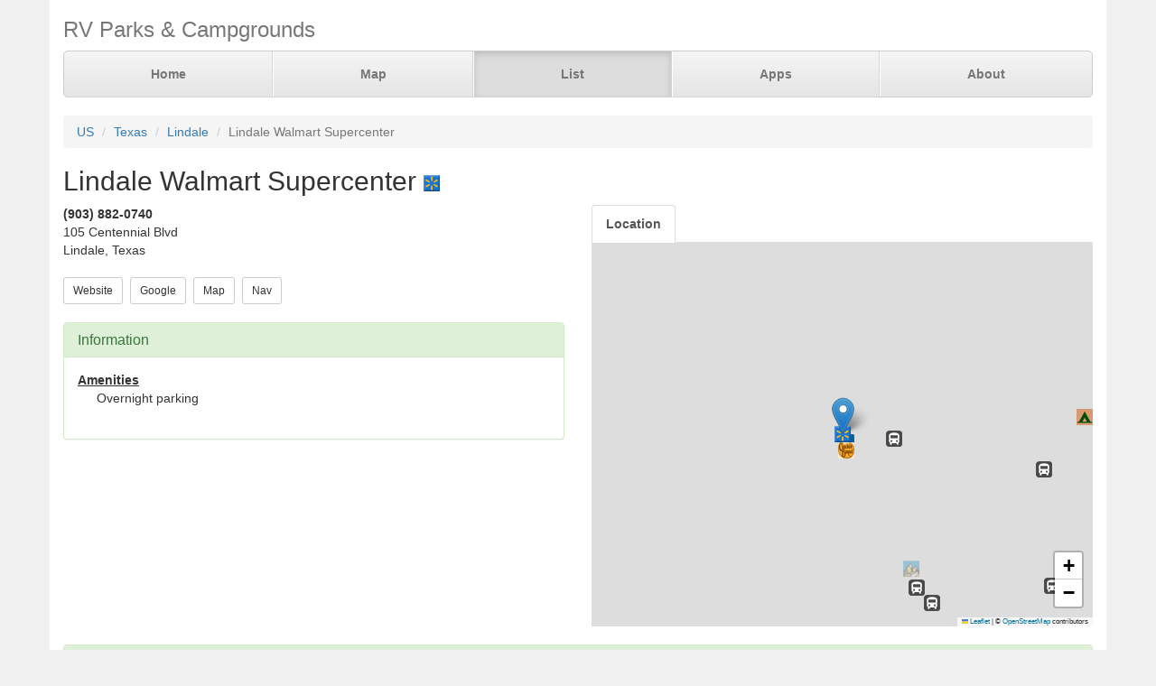

--- FILE ---
content_type: text/html; charset=UTF-8
request_url: https://www.parkadvisor.com/us/texas/lindale/322131/Lindale+Walmart+Supercenter
body_size: 4302
content:
<!DOCTYPE html>
<html lang="en">
<head>
  <meta charset="utf-8">
  <meta http-equiv="X-UA-Compatible" content="IE=edge">
  <meta name="viewport" content="width=device-width, initial-scale=1">
  <meta name="author" content="ParkAdvisor LLC">
  <title>Lindale Walmart Supercenter - Lindale, Texas US | ParkAdvisor</title>
  <link rel="canonical" href="https://www.parkadvisor.com/us/texas/lindale/322131/Lindale+Walmart+Supercenter">
  <link rel="stylesheet" type="text/css" href="/css/app.css?id=edaf6e3cbd8f14b433a0a55f188dda68">
  <!-- HTML5 shim and Respond.js for IE8 support of HTML5 elements and media queries -->
  <!-- WARNING: Respond.js doesn't work if you view the page via file:// -->
  <!--[if lt IE 9]>
    <script src="https://oss.maxcdn.com/html5shiv/3.7.3/html5shiv.min.js"></script>
    <script src="https://oss.maxcdn.com/respond/1.4.2/respond.min.js"></script>
  <![endif]-->
<link rel="stylesheet" href="https://unpkg.com/leaflet@1.9.4/dist/leaflet.css" integrity="sha256-p4NxAoJBhIIN+hmNHrzRCf9tD/miZyoHS5obTRR9BMY=" crossorigin=""/>
<script src="https://unpkg.com/leaflet@1.9.4/dist/leaflet.js" integrity="sha256-20nQCchB9co0qIjJZRGuk2/Z9VM+kNiyxNV1lvTlZBo=" crossorigin=""></script>
  <script src="/js/app.js?id=329cc33b151dc43d477325c832d7e730"></script>
</head>
<body style="background-color:#f0f0f0">
  <div class="container" style="background-color:white">
  <div class="masthead">
  <h3 class="text-muted">RV Parks &amp; Campgrounds</h3>
  <nav>
    <ul class="nav nav-justified">
              <li class=""><a href="https://www.parkadvisor.com">Home</a></li>
              <li class=""><a href="https://www.parkadvisor.com/map">Map</a></li>
              <li class="active"><a href="https://www.parkadvisor.com/list">List</a></li>
              <li class=""><a href="https://www.parkadvisor.com/apps">Apps</a></li>
              <li class=""><a href="https://www.parkadvisor.com/about">About</a></li>
          </ul>
  </nav>
</div>
<br>
<ol class="breadcrumb">
    <li><a href="/list#united_states">US</a></li>
    <li><a href="/us/texas">Texas</a></li>
    <li><a href="/us/texas/lindale">Lindale</a></li>
    <li class="active">Lindale Walmart Supercenter</li>
</ol>
<script type="application/ld+json">{"@context":"http://schema.org","@type":"BreadcrumbList","itemListElement":[{"@type":"ListItem","position":1,"item":{"@id":"https://www.parkadvisor.com/list#united_states","name":"US"}},{"@type":"ListItem","position":2,"item":{"@id":"https://www.parkadvisor.com/us/texas","name":"Texas"}},{"@type":"ListItem","position":3,"item":{"@id":"https://www.parkadvisor.com/us/texas/lindale","name":"Lindale"}},{"@type":"ListItem","position":4,"item":{"@id":"https://www.parkadvisor.com/us/texas/lindale/0/Lindale+Walmart+Supercenter","name":"Lindale Walmart Supercenter"}}]}</script>
  <h2>Lindale Walmart Supercenter&nbsp;<img alt="Walmart Center" src="/img/marker_walmart.png" /></h2>

<div class="row">
  <div class="col-xs-12 col-md-6">

        <address>
    <b>(903) 882-0740</b><br>
    105 Centennial Blvd<br>
    Lindale, Texas<br>
</address>
        <script type="application/ld+json">{"@context":"http://schema.org","@type":"LodgingBusiness","name":"Lindale Walmart Supercenter","description":"","aggregateRating":{"@type":"AggregateRating","ratingValue":"5.0","reviewCount":7}}</script>
    
    <a href="http://www.walmart.com/storeLocator/ca_storefinder_details_short.do?edit_object_id=3764" target="_blank"><button type="button" class="btn btn-default btn-sm">Website</button></a>&nbsp;
    <a href="https://www.google.com/search?q=Lindale+Walmart+Supercenter+Lindale+Texas" target="_blank"><button type="button" class="btn btn-default btn-sm">Google</button></a>&nbsp;
    <a href="https://www.parkadvisor.com/map?lat=32.471700&amp;lng=-95.388800&amp;zoom=12" target="_blank"><button type="button" class="btn btn-default btn-sm">Map</button></a>&nbsp;
    <a href="https://maps.google.com/?daddr=32.471700,-95.388800" target="_blank"><button type="button" class="btn btn-default btn-sm">Nav</button></a>&nbsp;
<br><br>    <div class="panel panel-success">
    <div class="panel-heading">
      <h3 class="panel-title">Information</h3>
    </div>
    <div class="panel-body">
              <strong><u>Amenities</u></strong>
        <div class="breakable-text" style="padding:0pt 16pt">
          Overnight parking
        </div>
        <br>
          </div>
  </div>
  </div>

  <div class="col-xs-12 col-md-6">    
    <ul id="tablist" class="nav nav-tabs" role="tablist">
              <li role="presentation">
          <a href="#location" aria-controls="location" role="tab" data-toggle="tab" onclick="loadLocation();"><strong>Location</strong></a>
        </li>
          </ul>
    <div class="tab-content">
      <div id="pictures" role="tabpanel" class="tab-pane">
              </div>
      <div id="location" role="tabpanel" class="tab-pane">
        <div id="miniMap" style="height:425px"></div><br>
      </div>
      <div id="directions" role="tabpanel" class="tab-pane">
        <div style="background-color:#f8f8f8;height:425px;padding:16pt"></div><br>
      </div>
    </div>
  </div>
</div>


  <div class="panel panel-success">
  <div class="panel-heading">
    <h3 class="panel-title">Reviews</h3>
  </div>
  <div class="panel-body">
                  <div class="row">
  <div class="col-xs-12">
    <em>November 1, 2025 - reviewed by<b> Richard</b></em>
        <br>
            <img src="/img/stars_50.png" alt="5.0 Stars" />
        &nbsp;&nbsp;<font color="#005500"></font><br>
      </div>
</div>
<div class="row">
  <div class="col-xs-12 breakable-text">
    <b>Quiet</b>
  </div>
  <div class="col-xs-12 breakable-text">
    Easy on/off.  Old lot, no trees or islands.   In at 9pm, plenty of space.   Parked in left corner away from building.   Bought some DEF.  Very quiet.   Out at 7:30 am.  No problems.   Lots of fuel and fast food at exit.
  </div>
    </div>

        <br>
              <div class="row">
  <div class="col-xs-12">
    <em>March 28, 2021 - reviewed by<b> JR A.F.</b></em>
        <br>
      </div>
</div>
<div class="row">
  <div class="col-xs-12 breakable-text">
    <b></b>
  </div>
  <div class="col-xs-12 breakable-text">
    Stayed overnight in my car. There were no RV’s and one semi overnight. 
  </div>
    </div>

        <br>
              <div class="row">
  <div class="col-xs-12">
    <em>March 12, 2019 - reviewed by<b> Elfe</b></em>
        <br>
      </div>
</div>
<div class="row">
  <div class="col-xs-12 breakable-text">
    <b>Not a Bad Place To Stay</b>
  </div>
  <div class="col-xs-12 breakable-text">
    Talked to the manager, he was very nice &amp; direct when we asked if we could park overnight, he said YES! Just requested we stay over by the low end of the garden center. That end has a bit of a drop in elevation so you might need to level up...we did not. Several other RV&#039;ers we&#039;re also parked. Heads up...it&#039;s a smaller Wallmart parking lot. The noise level was about average for such a busy area, however everything shut down around 11PM and it was actually very quite...a nice surprise! We felt safe no one milling around or acting suspicious. We did some shopping inside and everyone was kind &amp; helpful. Thanks Wallmart for allowing us to stay!
 
  </div>
    </div>

        <br>
              <div class="row">
  <div class="col-xs-12">
    <em>June 20, 2018 - reviewed by<b> MIKE </b></em>
        <br>
      </div>
</div>
<div class="row">
  <div class="col-xs-12 breakable-text">
    <b>Stayed Overnight </b>
  </div>
  <div class="col-xs-12 breakable-text">
    Got there at 11ish left at 8am no problems .. Big 40ft class c with toad
  </div>
    </div>

        <br>
              <div class="row">
  <div class="col-xs-12">
    <em>October 26, 2016 - reviewed by<b> Robert</b></em>
        <br>
      </div>
</div>
<div class="row">
  <div class="col-xs-12 breakable-text">
    <b>We Stayed.</b>
  </div>
  <div class="col-xs-12 breakable-text">
    I didn&#039;t see any no overnight parking signs but I didn&#039;t really look too hard since we got in late. There were a few other RVs already there and the area seemed safe so we stayed. No issues.
  </div>
    </div>

        <br>
              <div class="row">
  <div class="col-xs-12">
    <em>October 26, 2016 - reviewed by<b> Kimberly</b></em>
        <br>
      </div>
</div>
<div class="row">
  <div class="col-xs-12 breakable-text">
    <b>We Stayed Overnight</b>
  </div>
  <div class="col-xs-12 breakable-text">
    There were a few RV&#039;s and trucks.
  </div>
    </div>

        <br>
              <div class="row">
  <div class="col-xs-12">
    <em>May 22, 2016 - reviewed by<b> Vicki</b></em>
        <br>
      </div>
</div>
<div class="row">
  <div class="col-xs-12 breakable-text">
    <b></b>
  </div>
  <div class="col-xs-12 breakable-text">
    Signs say no overnight parking from 10p-7a
  </div>
    </div>

        <br>
            </div>
</div>


    <br>
  <div class="row">
    <div class="col-xs-11 col-xs-offset-1 col-sm-6 col-sm-offset-6">
      <h3>Nearby Campgrounds</h3>
      <div style="height:82px;">
                <a href="/us/texas/tyler/1000298/We+RV+Champions+of+Tyler" target="_blank">
                    <img src="/images/1000298/pica0.jpg" alt="" class="img-thumbnail img-thumbnail-list"/>
            <img alt="RV Parks" src="/img/marker_rv.png" />&nbsp;We RV Champions of Tyler
        </a>
        <br>
        <img src="/img/stars_50.png" alt="5.0 Stars" style="vertical-align:baseline" />&nbsp;5.0&nbsp;-&nbsp;4 Reviews
        &nbsp;<font color="#005500">$$$</font><br>
        <address>
    <b>(903) 592-6065</b><br>
    Tyler, Texas<br>
</address>    </div>
            <hr style="margin: 2px 0 4px 0;">
        <div style="height:82px;">
                <a href="/us/texas/hawkins/1000380/Lake+Hawkins+RV+Park+Wood+County+Park" target="_blank">
                    <img src="/images/1000380/pica0.jpg" alt="" class="img-thumbnail img-thumbnail-list"/>
            <img alt="County/City Parks" src="/img/marker_city_park.png" />&nbsp;Lake Hawkins RV Park Wood ...
        </a>
        <br>
        <img src="/img/stars_50.png" alt="5.0 Stars" style="vertical-align:baseline" />&nbsp;5.0&nbsp;-&nbsp;4 Reviews
        &nbsp;<font color="#005500">$</font><br>
        <address>
    <b>(903) 769-4545</b><br>
    Hawkins, Texas<br>
</address>    </div>
            <hr style="margin: 2px 0 4px 0;">
        <div style="height:82px;">
                <a href="/us/texas/mineola/1007961/Mineola+RV+Park" target="_blank">
                    <img src="/images/1007961/pic01.jpg" alt="" class="img-thumbnail img-thumbnail-list"/>
            <img alt="RV Parks" src="/img/marker_rv.png" />&nbsp;Mineola RV Park
        </a>
        <br>
        <img src="/img/stars_50.png" alt="5.0 Stars" style="vertical-align:baseline" />&nbsp;5.0&nbsp;-&nbsp;1 Review
        &nbsp;<font color="#005500">$$</font><br>
        <address>
    <b>(903) 403-4392</b><br>
    Mineola, Texas<br>
</address>    </div>
            <hr style="margin: 2px 0 4px 0;">
        <div style="height:82px;">
                <a href="/us/texas/flint/2006880/Rockin+E+RV+Park+and+Storage" target="_blank">
                    <img src="/images/2006880/picaa.jpg" alt="" class="img-thumbnail img-thumbnail-list"/>
            <img alt="RV Parks" src="/img/marker_rv.png" />&nbsp;Rockin&#039;E RV Park and Stor ...
        </a>
        <br>
        <img src="/img/stars_50.png" alt="5.0 Stars" style="vertical-align:baseline" />&nbsp;5.0&nbsp;-&nbsp;2 Reviews
        &nbsp;<font color="#005500">$$$$</font><br>
        <address>
    <b>(903) 830-5859</b><br>
    Flint, Texas<br>
</address>    </div>
            <hr style="margin: 2px 0 4px 0;">
        <div style="height:82px;">
                <a href="/us/texas/tyler/2006936/Woodland+Creek+RV+Park" target="_blank">
                    <img src="/images/2006936/picaa.jpg" alt="" class="img-thumbnail img-thumbnail-list"/>
            <img alt="RV Parks" src="/img/marker_rv.png" />&nbsp;Woodland Creek RV Park
        </a>
        <br>
        <img src="/img/stars_50.png" alt="5.0 Stars" style="vertical-align:baseline" />&nbsp;5.0&nbsp;-&nbsp;2 Reviews
        &nbsp;<font color="#005500">$$$$$</font><br>
        <address>
    <b>(903) 270-1850</b><br>
    Tyler, Texas<br>
</address>    </div>
        </div>
  </div>
  
    <footer class="footer">
      <div class="row">
        <div class="col-xs-12 col-md-6 text-left">
            <p>&copy; 2026 ParkAdvisor LLC. All Rights Reserved.</p>
        </div>
        <div class="col-xs-12 col-md-6 hidden-xs hidden-sm text-right">
            <a href="https://play.google.com/store/apps/details?id=com.rvparktime.android"
                style="display:inline-block;overflow:hidden;background:url(/img/badge-google-play.png) no-repeat;width:129px;height:45px;border-radius:10px;">
            </a>
            <a href="https://itunes.apple.com/us/app/rv-parks-campgrounds/id991632449?mt=8"
                style="display:inline-block;overflow:hidden;background:url(/img/badge-itunes.png) no-repeat;width:152px;height:45px;border-radius:10px;">
            </a>
        </div>
      </div>
    </footer>
  </div>
<script>
  var miniMap = null;

  function loadLocation() {
    if (miniMap === null) {
        miniMap = new window.OpenStreetMap({ campgrounds: 'flat', greedy: true, mapId: 'miniMap', mapInstance: 'miniMap' });
        miniMap.load(32.4717, -95.3888, 12);
                miniMap.addPin({
              lat : 32.4717,
              lng : -95.3888,
            title : 'Lindale Walmart Supercenter (Currect Location)',
            popup : '<b>Lindale Walmart Supercenter</b><br>(903) 882-0740<br>Lindale, Texas'
        });
        miniMap.show();

        setTimeout(function(){
            miniMap.invalidateSize();
        }, 200);
    }
  }

  $('#tablist a:first').tab('show');
    if ($('#tablist .active').text().trim() == 'Location') {
      loadLocation();
  }
</script>
<script>
  (function(i,s,o,g,r,a,m){i['GoogleAnalyticsObject']=r;i[r]=i[r]||function(){
  (i[r].q=i[r].q||[]).push(arguments)},i[r].l=1*new Date();a=s.createElement(o),
  m=s.getElementsByTagName(o)[0];a.async=1;a.src=g;m.parentNode.insertBefore(a,m)
  })(window,document,'script','https://www.google-analytics.com/analytics.js','ga');

  ga('create', 'UA-92593544-1', 'auto');
  ga('send', 'pageview');
</script>

</body>
</html>
